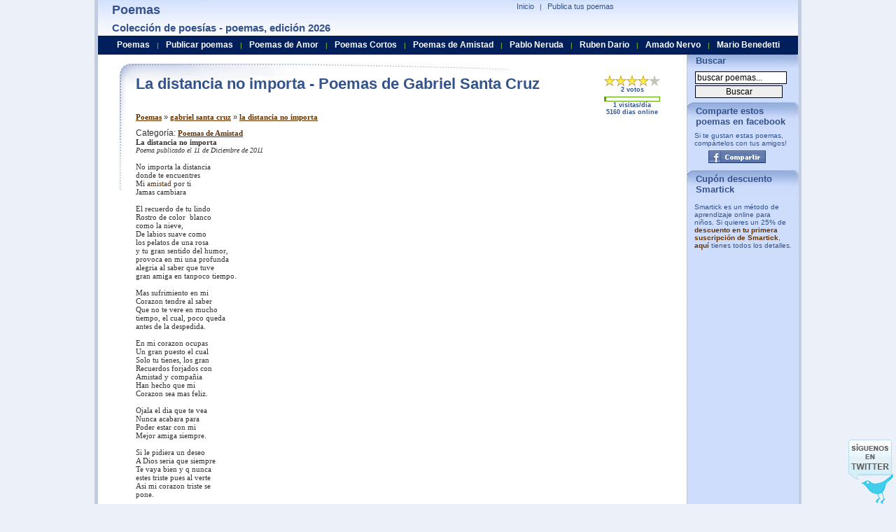

--- FILE ---
content_type: text/html; charset=utf-8
request_url: https://www.google.com/recaptcha/api2/aframe
body_size: 268
content:
<!DOCTYPE HTML><html><head><meta http-equiv="content-type" content="text/html; charset=UTF-8"></head><body><script nonce="DxBmvp9OhUP5MXFmAua2wQ">/** Anti-fraud and anti-abuse applications only. See google.com/recaptcha */ try{var clients={'sodar':'https://pagead2.googlesyndication.com/pagead/sodar?'};window.addEventListener("message",function(a){try{if(a.source===window.parent){var b=JSON.parse(a.data);var c=clients[b['id']];if(c){var d=document.createElement('img');d.src=c+b['params']+'&rc='+(localStorage.getItem("rc::a")?sessionStorage.getItem("rc::b"):"");window.document.body.appendChild(d);sessionStorage.setItem("rc::e",parseInt(sessionStorage.getItem("rc::e")||0)+1);localStorage.setItem("rc::h",'1769427895755');}}}catch(b){}});window.parent.postMessage("_grecaptcha_ready", "*");}catch(b){}</script></body></html>